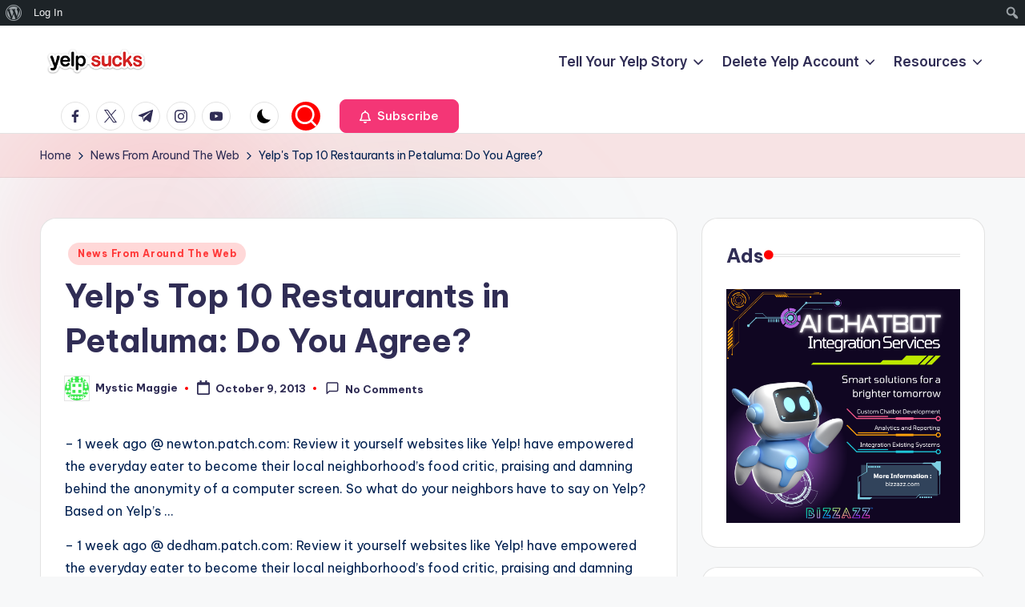

--- FILE ---
content_type: text/css
request_url: https://yelp-sucks.com/wp-content/uploads/so-css/so-css-bloghash.css?ver=1759801158
body_size: 78
content:
.attachment-post-thumbnail.size-post-thumbnail.wp-post-image {
  display: none;
}